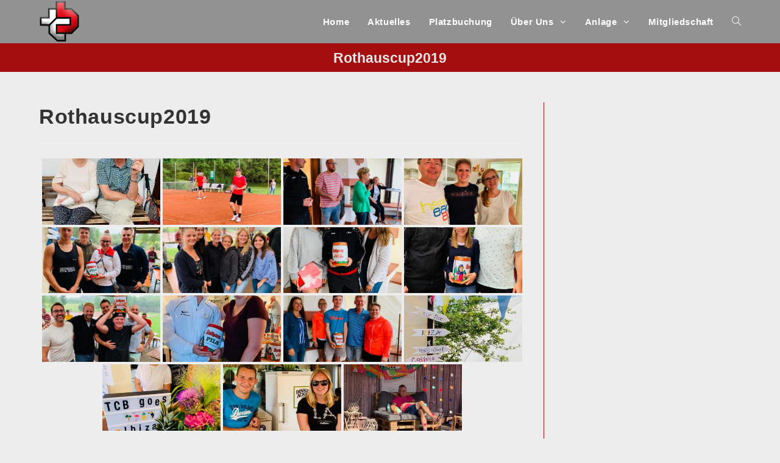

--- FILE ---
content_type: text/html; charset=UTF-8
request_url: http://tcburgstetten.de/bwg_gallery/rothauscup2019
body_size: 16797
content:
 
<!DOCTYPE html>
<html class="html" lang="de" itemscope itemtype="http://schema.org/WebPage">
<head>
	<meta charset="UTF-8">
	<link rel="profile" href="http://gmpg.org/xfn/11">

	<title>Rothauscup2019 &#8211; Tennisclub Burgstetten</title>
<meta name='robots' content='max-image-preview:large' />
<meta name="viewport" content="width=device-width, initial-scale=1"><link rel="alternate" type="application/rss+xml" title="Tennisclub Burgstetten &raquo; Feed" href="https://tcburgstetten.de/feed" />
<link rel="alternate" type="application/rss+xml" title="Tennisclub Burgstetten &raquo; Kommentar-Feed" href="https://tcburgstetten.de/comments/feed" />
<script type="text/javascript">
/* <![CDATA[ */
window._wpemojiSettings = {"baseUrl":"https:\/\/s.w.org\/images\/core\/emoji\/15.0.3\/72x72\/","ext":".png","svgUrl":"https:\/\/s.w.org\/images\/core\/emoji\/15.0.3\/svg\/","svgExt":".svg","source":{"concatemoji":"http:\/\/tcburgstetten.de\/wp-includes\/js\/wp-emoji-release.min.js?ver=6.6.4"}};
/*! This file is auto-generated */
!function(i,n){var o,s,e;function c(e){try{var t={supportTests:e,timestamp:(new Date).valueOf()};sessionStorage.setItem(o,JSON.stringify(t))}catch(e){}}function p(e,t,n){e.clearRect(0,0,e.canvas.width,e.canvas.height),e.fillText(t,0,0);var t=new Uint32Array(e.getImageData(0,0,e.canvas.width,e.canvas.height).data),r=(e.clearRect(0,0,e.canvas.width,e.canvas.height),e.fillText(n,0,0),new Uint32Array(e.getImageData(0,0,e.canvas.width,e.canvas.height).data));return t.every(function(e,t){return e===r[t]})}function u(e,t,n){switch(t){case"flag":return n(e,"\ud83c\udff3\ufe0f\u200d\u26a7\ufe0f","\ud83c\udff3\ufe0f\u200b\u26a7\ufe0f")?!1:!n(e,"\ud83c\uddfa\ud83c\uddf3","\ud83c\uddfa\u200b\ud83c\uddf3")&&!n(e,"\ud83c\udff4\udb40\udc67\udb40\udc62\udb40\udc65\udb40\udc6e\udb40\udc67\udb40\udc7f","\ud83c\udff4\u200b\udb40\udc67\u200b\udb40\udc62\u200b\udb40\udc65\u200b\udb40\udc6e\u200b\udb40\udc67\u200b\udb40\udc7f");case"emoji":return!n(e,"\ud83d\udc26\u200d\u2b1b","\ud83d\udc26\u200b\u2b1b")}return!1}function f(e,t,n){var r="undefined"!=typeof WorkerGlobalScope&&self instanceof WorkerGlobalScope?new OffscreenCanvas(300,150):i.createElement("canvas"),a=r.getContext("2d",{willReadFrequently:!0}),o=(a.textBaseline="top",a.font="600 32px Arial",{});return e.forEach(function(e){o[e]=t(a,e,n)}),o}function t(e){var t=i.createElement("script");t.src=e,t.defer=!0,i.head.appendChild(t)}"undefined"!=typeof Promise&&(o="wpEmojiSettingsSupports",s=["flag","emoji"],n.supports={everything:!0,everythingExceptFlag:!0},e=new Promise(function(e){i.addEventListener("DOMContentLoaded",e,{once:!0})}),new Promise(function(t){var n=function(){try{var e=JSON.parse(sessionStorage.getItem(o));if("object"==typeof e&&"number"==typeof e.timestamp&&(new Date).valueOf()<e.timestamp+604800&&"object"==typeof e.supportTests)return e.supportTests}catch(e){}return null}();if(!n){if("undefined"!=typeof Worker&&"undefined"!=typeof OffscreenCanvas&&"undefined"!=typeof URL&&URL.createObjectURL&&"undefined"!=typeof Blob)try{var e="postMessage("+f.toString()+"("+[JSON.stringify(s),u.toString(),p.toString()].join(",")+"));",r=new Blob([e],{type:"text/javascript"}),a=new Worker(URL.createObjectURL(r),{name:"wpTestEmojiSupports"});return void(a.onmessage=function(e){c(n=e.data),a.terminate(),t(n)})}catch(e){}c(n=f(s,u,p))}t(n)}).then(function(e){for(var t in e)n.supports[t]=e[t],n.supports.everything=n.supports.everything&&n.supports[t],"flag"!==t&&(n.supports.everythingExceptFlag=n.supports.everythingExceptFlag&&n.supports[t]);n.supports.everythingExceptFlag=n.supports.everythingExceptFlag&&!n.supports.flag,n.DOMReady=!1,n.readyCallback=function(){n.DOMReady=!0}}).then(function(){return e}).then(function(){var e;n.supports.everything||(n.readyCallback(),(e=n.source||{}).concatemoji?t(e.concatemoji):e.wpemoji&&e.twemoji&&(t(e.twemoji),t(e.wpemoji)))}))}((window,document),window._wpemojiSettings);
/* ]]> */
</script>
<style id='wp-emoji-styles-inline-css' type='text/css'>

	img.wp-smiley, img.emoji {
		display: inline !important;
		border: none !important;
		box-shadow: none !important;
		height: 1em !important;
		width: 1em !important;
		margin: 0 0.07em !important;
		vertical-align: -0.1em !important;
		background: none !important;
		padding: 0 !important;
	}
</style>
<link rel='stylesheet' id='wp-block-library-css' href='http://tcburgstetten.de/wp-includes/css/dist/block-library/style.min.css?ver=6.6.4' type='text/css' media='all' />
<style id='wp-block-library-theme-inline-css' type='text/css'>
.wp-block-audio :where(figcaption){color:#555;font-size:13px;text-align:center}.is-dark-theme .wp-block-audio :where(figcaption){color:#ffffffa6}.wp-block-audio{margin:0 0 1em}.wp-block-code{border:1px solid #ccc;border-radius:4px;font-family:Menlo,Consolas,monaco,monospace;padding:.8em 1em}.wp-block-embed :where(figcaption){color:#555;font-size:13px;text-align:center}.is-dark-theme .wp-block-embed :where(figcaption){color:#ffffffa6}.wp-block-embed{margin:0 0 1em}.blocks-gallery-caption{color:#555;font-size:13px;text-align:center}.is-dark-theme .blocks-gallery-caption{color:#ffffffa6}:root :where(.wp-block-image figcaption){color:#555;font-size:13px;text-align:center}.is-dark-theme :root :where(.wp-block-image figcaption){color:#ffffffa6}.wp-block-image{margin:0 0 1em}.wp-block-pullquote{border-bottom:4px solid;border-top:4px solid;color:currentColor;margin-bottom:1.75em}.wp-block-pullquote cite,.wp-block-pullquote footer,.wp-block-pullquote__citation{color:currentColor;font-size:.8125em;font-style:normal;text-transform:uppercase}.wp-block-quote{border-left:.25em solid;margin:0 0 1.75em;padding-left:1em}.wp-block-quote cite,.wp-block-quote footer{color:currentColor;font-size:.8125em;font-style:normal;position:relative}.wp-block-quote.has-text-align-right{border-left:none;border-right:.25em solid;padding-left:0;padding-right:1em}.wp-block-quote.has-text-align-center{border:none;padding-left:0}.wp-block-quote.is-large,.wp-block-quote.is-style-large,.wp-block-quote.is-style-plain{border:none}.wp-block-search .wp-block-search__label{font-weight:700}.wp-block-search__button{border:1px solid #ccc;padding:.375em .625em}:where(.wp-block-group.has-background){padding:1.25em 2.375em}.wp-block-separator.has-css-opacity{opacity:.4}.wp-block-separator{border:none;border-bottom:2px solid;margin-left:auto;margin-right:auto}.wp-block-separator.has-alpha-channel-opacity{opacity:1}.wp-block-separator:not(.is-style-wide):not(.is-style-dots){width:100px}.wp-block-separator.has-background:not(.is-style-dots){border-bottom:none;height:1px}.wp-block-separator.has-background:not(.is-style-wide):not(.is-style-dots){height:2px}.wp-block-table{margin:0 0 1em}.wp-block-table td,.wp-block-table th{word-break:normal}.wp-block-table :where(figcaption){color:#555;font-size:13px;text-align:center}.is-dark-theme .wp-block-table :where(figcaption){color:#ffffffa6}.wp-block-video :where(figcaption){color:#555;font-size:13px;text-align:center}.is-dark-theme .wp-block-video :where(figcaption){color:#ffffffa6}.wp-block-video{margin:0 0 1em}:root :where(.wp-block-template-part.has-background){margin-bottom:0;margin-top:0;padding:1.25em 2.375em}
</style>
<style id='classic-theme-styles-inline-css' type='text/css'>
/*! This file is auto-generated */
.wp-block-button__link{color:#fff;background-color:#32373c;border-radius:9999px;box-shadow:none;text-decoration:none;padding:calc(.667em + 2px) calc(1.333em + 2px);font-size:1.125em}.wp-block-file__button{background:#32373c;color:#fff;text-decoration:none}
</style>
<style id='global-styles-inline-css' type='text/css'>
:root{--wp--preset--aspect-ratio--square: 1;--wp--preset--aspect-ratio--4-3: 4/3;--wp--preset--aspect-ratio--3-4: 3/4;--wp--preset--aspect-ratio--3-2: 3/2;--wp--preset--aspect-ratio--2-3: 2/3;--wp--preset--aspect-ratio--16-9: 16/9;--wp--preset--aspect-ratio--9-16: 9/16;--wp--preset--color--black: #000000;--wp--preset--color--cyan-bluish-gray: #abb8c3;--wp--preset--color--white: #ffffff;--wp--preset--color--pale-pink: #f78da7;--wp--preset--color--vivid-red: #cf2e2e;--wp--preset--color--luminous-vivid-orange: #ff6900;--wp--preset--color--luminous-vivid-amber: #fcb900;--wp--preset--color--light-green-cyan: #7bdcb5;--wp--preset--color--vivid-green-cyan: #00d084;--wp--preset--color--pale-cyan-blue: #8ed1fc;--wp--preset--color--vivid-cyan-blue: #0693e3;--wp--preset--color--vivid-purple: #9b51e0;--wp--preset--gradient--vivid-cyan-blue-to-vivid-purple: linear-gradient(135deg,rgba(6,147,227,1) 0%,rgb(155,81,224) 100%);--wp--preset--gradient--light-green-cyan-to-vivid-green-cyan: linear-gradient(135deg,rgb(122,220,180) 0%,rgb(0,208,130) 100%);--wp--preset--gradient--luminous-vivid-amber-to-luminous-vivid-orange: linear-gradient(135deg,rgba(252,185,0,1) 0%,rgba(255,105,0,1) 100%);--wp--preset--gradient--luminous-vivid-orange-to-vivid-red: linear-gradient(135deg,rgba(255,105,0,1) 0%,rgb(207,46,46) 100%);--wp--preset--gradient--very-light-gray-to-cyan-bluish-gray: linear-gradient(135deg,rgb(238,238,238) 0%,rgb(169,184,195) 100%);--wp--preset--gradient--cool-to-warm-spectrum: linear-gradient(135deg,rgb(74,234,220) 0%,rgb(151,120,209) 20%,rgb(207,42,186) 40%,rgb(238,44,130) 60%,rgb(251,105,98) 80%,rgb(254,248,76) 100%);--wp--preset--gradient--blush-light-purple: linear-gradient(135deg,rgb(255,206,236) 0%,rgb(152,150,240) 100%);--wp--preset--gradient--blush-bordeaux: linear-gradient(135deg,rgb(254,205,165) 0%,rgb(254,45,45) 50%,rgb(107,0,62) 100%);--wp--preset--gradient--luminous-dusk: linear-gradient(135deg,rgb(255,203,112) 0%,rgb(199,81,192) 50%,rgb(65,88,208) 100%);--wp--preset--gradient--pale-ocean: linear-gradient(135deg,rgb(255,245,203) 0%,rgb(182,227,212) 50%,rgb(51,167,181) 100%);--wp--preset--gradient--electric-grass: linear-gradient(135deg,rgb(202,248,128) 0%,rgb(113,206,126) 100%);--wp--preset--gradient--midnight: linear-gradient(135deg,rgb(2,3,129) 0%,rgb(40,116,252) 100%);--wp--preset--font-size--small: 13px;--wp--preset--font-size--medium: 20px;--wp--preset--font-size--large: 36px;--wp--preset--font-size--x-large: 42px;--wp--preset--spacing--20: 0.44rem;--wp--preset--spacing--30: 0.67rem;--wp--preset--spacing--40: 1rem;--wp--preset--spacing--50: 1.5rem;--wp--preset--spacing--60: 2.25rem;--wp--preset--spacing--70: 3.38rem;--wp--preset--spacing--80: 5.06rem;--wp--preset--shadow--natural: 6px 6px 9px rgba(0, 0, 0, 0.2);--wp--preset--shadow--deep: 12px 12px 50px rgba(0, 0, 0, 0.4);--wp--preset--shadow--sharp: 6px 6px 0px rgba(0, 0, 0, 0.2);--wp--preset--shadow--outlined: 6px 6px 0px -3px rgba(255, 255, 255, 1), 6px 6px rgba(0, 0, 0, 1);--wp--preset--shadow--crisp: 6px 6px 0px rgba(0, 0, 0, 1);}:where(.is-layout-flex){gap: 0.5em;}:where(.is-layout-grid){gap: 0.5em;}body .is-layout-flex{display: flex;}.is-layout-flex{flex-wrap: wrap;align-items: center;}.is-layout-flex > :is(*, div){margin: 0;}body .is-layout-grid{display: grid;}.is-layout-grid > :is(*, div){margin: 0;}:where(.wp-block-columns.is-layout-flex){gap: 2em;}:where(.wp-block-columns.is-layout-grid){gap: 2em;}:where(.wp-block-post-template.is-layout-flex){gap: 1.25em;}:where(.wp-block-post-template.is-layout-grid){gap: 1.25em;}.has-black-color{color: var(--wp--preset--color--black) !important;}.has-cyan-bluish-gray-color{color: var(--wp--preset--color--cyan-bluish-gray) !important;}.has-white-color{color: var(--wp--preset--color--white) !important;}.has-pale-pink-color{color: var(--wp--preset--color--pale-pink) !important;}.has-vivid-red-color{color: var(--wp--preset--color--vivid-red) !important;}.has-luminous-vivid-orange-color{color: var(--wp--preset--color--luminous-vivid-orange) !important;}.has-luminous-vivid-amber-color{color: var(--wp--preset--color--luminous-vivid-amber) !important;}.has-light-green-cyan-color{color: var(--wp--preset--color--light-green-cyan) !important;}.has-vivid-green-cyan-color{color: var(--wp--preset--color--vivid-green-cyan) !important;}.has-pale-cyan-blue-color{color: var(--wp--preset--color--pale-cyan-blue) !important;}.has-vivid-cyan-blue-color{color: var(--wp--preset--color--vivid-cyan-blue) !important;}.has-vivid-purple-color{color: var(--wp--preset--color--vivid-purple) !important;}.has-black-background-color{background-color: var(--wp--preset--color--black) !important;}.has-cyan-bluish-gray-background-color{background-color: var(--wp--preset--color--cyan-bluish-gray) !important;}.has-white-background-color{background-color: var(--wp--preset--color--white) !important;}.has-pale-pink-background-color{background-color: var(--wp--preset--color--pale-pink) !important;}.has-vivid-red-background-color{background-color: var(--wp--preset--color--vivid-red) !important;}.has-luminous-vivid-orange-background-color{background-color: var(--wp--preset--color--luminous-vivid-orange) !important;}.has-luminous-vivid-amber-background-color{background-color: var(--wp--preset--color--luminous-vivid-amber) !important;}.has-light-green-cyan-background-color{background-color: var(--wp--preset--color--light-green-cyan) !important;}.has-vivid-green-cyan-background-color{background-color: var(--wp--preset--color--vivid-green-cyan) !important;}.has-pale-cyan-blue-background-color{background-color: var(--wp--preset--color--pale-cyan-blue) !important;}.has-vivid-cyan-blue-background-color{background-color: var(--wp--preset--color--vivid-cyan-blue) !important;}.has-vivid-purple-background-color{background-color: var(--wp--preset--color--vivid-purple) !important;}.has-black-border-color{border-color: var(--wp--preset--color--black) !important;}.has-cyan-bluish-gray-border-color{border-color: var(--wp--preset--color--cyan-bluish-gray) !important;}.has-white-border-color{border-color: var(--wp--preset--color--white) !important;}.has-pale-pink-border-color{border-color: var(--wp--preset--color--pale-pink) !important;}.has-vivid-red-border-color{border-color: var(--wp--preset--color--vivid-red) !important;}.has-luminous-vivid-orange-border-color{border-color: var(--wp--preset--color--luminous-vivid-orange) !important;}.has-luminous-vivid-amber-border-color{border-color: var(--wp--preset--color--luminous-vivid-amber) !important;}.has-light-green-cyan-border-color{border-color: var(--wp--preset--color--light-green-cyan) !important;}.has-vivid-green-cyan-border-color{border-color: var(--wp--preset--color--vivid-green-cyan) !important;}.has-pale-cyan-blue-border-color{border-color: var(--wp--preset--color--pale-cyan-blue) !important;}.has-vivid-cyan-blue-border-color{border-color: var(--wp--preset--color--vivid-cyan-blue) !important;}.has-vivid-purple-border-color{border-color: var(--wp--preset--color--vivid-purple) !important;}.has-vivid-cyan-blue-to-vivid-purple-gradient-background{background: var(--wp--preset--gradient--vivid-cyan-blue-to-vivid-purple) !important;}.has-light-green-cyan-to-vivid-green-cyan-gradient-background{background: var(--wp--preset--gradient--light-green-cyan-to-vivid-green-cyan) !important;}.has-luminous-vivid-amber-to-luminous-vivid-orange-gradient-background{background: var(--wp--preset--gradient--luminous-vivid-amber-to-luminous-vivid-orange) !important;}.has-luminous-vivid-orange-to-vivid-red-gradient-background{background: var(--wp--preset--gradient--luminous-vivid-orange-to-vivid-red) !important;}.has-very-light-gray-to-cyan-bluish-gray-gradient-background{background: var(--wp--preset--gradient--very-light-gray-to-cyan-bluish-gray) !important;}.has-cool-to-warm-spectrum-gradient-background{background: var(--wp--preset--gradient--cool-to-warm-spectrum) !important;}.has-blush-light-purple-gradient-background{background: var(--wp--preset--gradient--blush-light-purple) !important;}.has-blush-bordeaux-gradient-background{background: var(--wp--preset--gradient--blush-bordeaux) !important;}.has-luminous-dusk-gradient-background{background: var(--wp--preset--gradient--luminous-dusk) !important;}.has-pale-ocean-gradient-background{background: var(--wp--preset--gradient--pale-ocean) !important;}.has-electric-grass-gradient-background{background: var(--wp--preset--gradient--electric-grass) !important;}.has-midnight-gradient-background{background: var(--wp--preset--gradient--midnight) !important;}.has-small-font-size{font-size: var(--wp--preset--font-size--small) !important;}.has-medium-font-size{font-size: var(--wp--preset--font-size--medium) !important;}.has-large-font-size{font-size: var(--wp--preset--font-size--large) !important;}.has-x-large-font-size{font-size: var(--wp--preset--font-size--x-large) !important;}
:where(.wp-block-post-template.is-layout-flex){gap: 1.25em;}:where(.wp-block-post-template.is-layout-grid){gap: 1.25em;}
:where(.wp-block-columns.is-layout-flex){gap: 2em;}:where(.wp-block-columns.is-layout-grid){gap: 2em;}
:root :where(.wp-block-pullquote){font-size: 1.5em;line-height: 1.6;}
</style>
<link rel='stylesheet' id='bsk-pdf-manager-pro-deprecated-css-css' href='http://tcburgstetten.de/wp-content/plugins/bsk-pdf-manager/css/bsk-pdf-manager-pro-deprecated.css?ver=1731404483' type='text/css' media='all' />
<link rel='stylesheet' id='bsk-pdf-manager-pro-css-css' href='http://tcburgstetten.de/wp-content/plugins/bsk-pdf-manager/css/bsk-pdf-manager-pro.css?ver=1731404483' type='text/css' media='all' />
<link rel='stylesheet' id='bwg_fonts-css' href='http://tcburgstetten.de/wp-content/plugins/photo-gallery/css/bwg-fonts/fonts.css?ver=0.0.1' type='text/css' media='all' />
<link rel='stylesheet' id='sumoselect-css' href='http://tcburgstetten.de/wp-content/plugins/photo-gallery/css/sumoselect.min.css?ver=3.0.3' type='text/css' media='all' />
<link rel='stylesheet' id='mCustomScrollbar-css' href='http://tcburgstetten.de/wp-content/plugins/photo-gallery/css/jquery.mCustomScrollbar.min.css?ver=1.5.69' type='text/css' media='all' />
<link rel='stylesheet' id='bwg_googlefonts-css' href='https://fonts.googleapis.com/css?family=Ubuntu&#038;subset=greek,latin,greek-ext,vietnamese,cyrillic-ext,latin-ext,cyrillic' type='text/css' media='all' />
<link rel='stylesheet' id='bwg_frontend-css' href='http://tcburgstetten.de/wp-content/plugins/photo-gallery/css/styles.min.css?ver=1.5.69' type='text/css' media='all' />
<link rel='stylesheet' id='font-awesome-css' href='http://tcburgstetten.de/wp-content/themes/oceanwp/assets/css/third/font-awesome.min.css?ver=4.7.0' type='text/css' media='all' />
<link rel='stylesheet' id='simple-line-icons-css' href='http://tcburgstetten.de/wp-content/themes/oceanwp/assets/css/third/simple-line-icons.min.css?ver=2.4.0' type='text/css' media='all' />
<link rel='stylesheet' id='magnific-popup-css' href='http://tcburgstetten.de/wp-content/themes/oceanwp/assets/css/third/magnific-popup.min.css?ver=1.0.0' type='text/css' media='all' />
<link rel='stylesheet' id='slick-css' href='http://tcburgstetten.de/wp-content/themes/oceanwp/assets/css/third/slick.min.css?ver=1.6.0' type='text/css' media='all' />
<link rel='stylesheet' id='oceanwp-style-css' href='http://tcburgstetten.de/wp-content/themes/oceanwp/assets/css/style.min.css?ver=1.6.1' type='text/css' media='all' />
<link rel='stylesheet' id='tablepress-default-css' href='http://tcburgstetten.de/wp-content/plugins/tablepress/css/default.min.css?ver=1.12' type='text/css' media='all' />
<link rel='stylesheet' id='jquery-lazyloadxt-spinner-css-css' href='//tcburgstetten.de/wp-content/plugins/a3-lazy-load/assets/css/jquery.lazyloadxt.spinner.css?ver=6.6.4' type='text/css' media='all' />
<link rel='stylesheet' id='oe-widgets-style-css' href='http://tcburgstetten.de/wp-content/plugins/ocean-extra/assets/css/widgets.css?ver=6.6.4' type='text/css' media='all' />
<script type="text/javascript" src="http://tcburgstetten.de/wp-includes/js/jquery/jquery.min.js?ver=3.7.1" id="jquery-core-js"></script>
<script type="text/javascript" src="http://tcburgstetten.de/wp-includes/js/jquery/jquery-migrate.min.js?ver=3.4.1" id="jquery-migrate-js"></script>
<script type="text/javascript" id="bsk-pdf-manager-pro-deprecated-js-extra">
/* <![CDATA[ */
var bsk_pdf_pro = {"ajaxurl":"https:\/\/tcburgstetten.de\/wp-admin\/admin-ajax.php"};
/* ]]> */
</script>
<script type="text/javascript" src="http://tcburgstetten.de/wp-content/plugins/bsk-pdf-manager/js/bsk_pdf_manager_pro_deprecated.js?ver=1731404483" id="bsk-pdf-manager-pro-deprecated-js"></script>
<script type="text/javascript" id="bsk-pdf-manager-pro-js-extra">
/* <![CDATA[ */
var bsk_pdf_pro = {"ajaxurl":"https:\/\/tcburgstetten.de\/wp-admin\/admin-ajax.php"};
/* ]]> */
</script>
<script type="text/javascript" src="http://tcburgstetten.de/wp-content/plugins/bsk-pdf-manager/js/bsk_pdf_manager_pro.js?ver=1731404483" id="bsk-pdf-manager-pro-js"></script>
<script type="text/javascript" src="http://tcburgstetten.de/wp-content/plugins/photo-gallery/js/jquery.sumoselect.min.js?ver=3.0.3" id="sumoselect-js"></script>
<script type="text/javascript" src="http://tcburgstetten.de/wp-content/plugins/photo-gallery/js/jquery.mobile.min.js?ver=1.4.5" id="jquery-mobile-js"></script>
<script type="text/javascript" src="http://tcburgstetten.de/wp-content/plugins/photo-gallery/js/jquery.mCustomScrollbar.concat.min.js?ver=1.5.69" id="mCustomScrollbar-js"></script>
<script type="text/javascript" src="http://tcburgstetten.de/wp-content/plugins/photo-gallery/js/jquery.fullscreen-0.4.1.min.js?ver=0.4.1" id="jquery-fullscreen-js"></script>
<script type="text/javascript" id="bwg_frontend-js-extra">
/* <![CDATA[ */
var bwg_objectsL10n = {"bwg_field_required":"field is required.","bwg_mail_validation":"Dies ist keine g\u00fcltige E-Mail-Adresse.","bwg_search_result":"Es gibt keine Bilder, die ihrer Suche entsprechen.","bwg_select_tag":"Select Tag","bwg_order_by":"Order By","bwg_search":"Suchen","bwg_show_ecommerce":"Show Ecommerce","bwg_hide_ecommerce":"Hide Ecommerce","bwg_show_comments":"Kommentare anzeigen ","bwg_hide_comments":"Kommentare ausblenden ","bwg_restore":"Wiederherstellen","bwg_maximize":"Maximieren","bwg_fullscreen":"Vollbild","bwg_exit_fullscreen":"Vollbildmodus beenden","bwg_search_tag":"SEARCH...","bwg_tag_no_match":"No tags found","bwg_all_tags_selected":"All tags selected","bwg_tags_selected":"tags selected","play":"Wiedergabe","pause":"Pause","is_pro":"","bwg_play":"Wiedergabe","bwg_pause":"Pause","bwg_hide_info":"Info ausblenden","bwg_show_info":"Info anzeigen","bwg_hide_rating":"Bewertung ausblenden","bwg_show_rating":"Bewertung anzeigen","ok":"Ok","cancel":"Abbrechen","select_all":"Alle ausw\u00e4hlen","lazy_load":"0","lazy_loader":"http:\/\/tcburgstetten.de\/wp-content\/plugins\/photo-gallery\/images\/ajax_loader.png","front_ajax":"0"};
/* ]]> */
</script>
<script type="text/javascript" src="http://tcburgstetten.de/wp-content/plugins/photo-gallery/js/scripts.min.js?ver=1.5.69" id="bwg_frontend-js"></script>
<meta name="robots" content="noindex,nofollow" />
<link rel="https://api.w.org/" href="https://tcburgstetten.de/wp-json/" /><link rel="EditURI" type="application/rsd+xml" title="RSD" href="https://tcburgstetten.de/xmlrpc.php?rsd" />
<meta name="generator" content="WordPress 6.6.4" />
<link rel="canonical" href="https://tcburgstetten.de/bwg_gallery/rothauscup2019" />
<link rel='shortlink' href='https://tcburgstetten.de/?p=1238' />
<link rel="alternate" title="oEmbed (JSON)" type="application/json+oembed" href="https://tcburgstetten.de/wp-json/oembed/1.0/embed?url=https%3A%2F%2Ftcburgstetten.de%2Fbwg_gallery%2Frothauscup2019" />
<link rel="alternate" title="oEmbed (XML)" type="text/xml+oembed" href="https://tcburgstetten.de/wp-json/oembed/1.0/embed?url=https%3A%2F%2Ftcburgstetten.de%2Fbwg_gallery%2Frothauscup2019&#038;format=xml" />

        <script
                type="text/javascript">var ajaxurl = 'http://tcburgstetten.de/wp-admin/admin-ajax.php';</script>
        <style type="text/css">.broken_link, a.broken_link {
	text-decoration: line-through;
}</style><link rel="icon" href="https://tcburgstetten.de/wp-content/uploads/2019/05/cropped-logo_schatten-1-32x32.png" sizes="32x32" />
<link rel="icon" href="https://tcburgstetten.de/wp-content/uploads/2019/05/cropped-logo_schatten-1-192x192.png" sizes="192x192" />
<link rel="apple-touch-icon" href="https://tcburgstetten.de/wp-content/uploads/2019/05/cropped-logo_schatten-1-180x180.png" />
<meta name="msapplication-TileImage" content="https://tcburgstetten.de/wp-content/uploads/2019/05/cropped-logo_schatten-1-270x270.png" />
<!-- OceanWP CSS -->
<style type="text/css">
.page-header{background-color:#a50e0e}/* General CSS */a:hover,a.light:hover,.theme-heading .text::before,#top-bar-content >a:hover,#top-bar-social li.oceanwp-email a:hover,#site-navigation-wrap .dropdown-menu >li >a:hover,#site-header.medium-header #medium-searchform button:hover,.oceanwp-mobile-menu-icon a:hover,.blog-entry.post .blog-entry-header .entry-title a:hover,.blog-entry.post .blog-entry-readmore a:hover,.blog-entry.thumbnail-entry .blog-entry-category a,ul.meta li a:hover,.dropcap,.single nav.post-navigation .nav-links .title,body .related-post-title a:hover,body #wp-calendar caption,body .contact-info-widget.default i,body .contact-info-widget.big-icons i,body .custom-links-widget .oceanwp-custom-links li a:hover,body .custom-links-widget .oceanwp-custom-links li a:hover:before,body .posts-thumbnails-widget li a:hover,body .social-widget li.oceanwp-email a:hover,.comment-author .comment-meta .comment-reply-link,#respond #cancel-comment-reply-link:hover,#footer-widgets .footer-box a:hover,#footer-bottom a:hover,#footer-bottom #footer-bottom-menu a:hover,.sidr a:hover,.sidr-class-dropdown-toggle:hover,.sidr-class-menu-item-has-children.active >a,.sidr-class-menu-item-has-children.active >a >.sidr-class-dropdown-toggle,input[type=checkbox]:checked:before{color:#a50e0e}input[type="button"],input[type="reset"],input[type="submit"],button[type="submit"],.button,#site-navigation-wrap .dropdown-menu >li.btn >a >span,.thumbnail:hover i,.post-quote-content,.omw-modal .omw-close-modal,body .contact-info-widget.big-icons li:hover i,body div.wpforms-container-full .wpforms-form input[type=submit],body div.wpforms-container-full .wpforms-form button[type=submit],body div.wpforms-container-full .wpforms-form .wpforms-page-button{background-color:#a50e0e}.widget-title{border-color:#a50e0e}blockquote{border-color:#a50e0e}#searchform-dropdown{border-color:#a50e0e}.dropdown-menu .sub-menu{border-color:#a50e0e}.blog-entry.large-entry .blog-entry-readmore a:hover{border-color:#a50e0e}.oceanwp-newsletter-form-wrap input[type="email"]:focus{border-color:#a50e0e}.social-widget li.oceanwp-email a:hover{border-color:#a50e0e}#respond #cancel-comment-reply-link:hover{border-color:#a50e0e}body .contact-info-widget.big-icons li:hover i{border-color:#a50e0e}#footer-widgets .oceanwp-newsletter-form-wrap input[type="email"]:focus{border-color:#a50e0e}input[type="button"]:hover,input[type="reset"]:hover,input[type="submit"]:hover,button[type="submit"]:hover,input[type="button"]:focus,input[type="reset"]:focus,input[type="submit"]:focus,button[type="submit"]:focus,.button:hover,#site-navigation-wrap .dropdown-menu >li.btn >a:hover >span,.post-quote-author,.omw-modal .omw-close-modal:hover,body div.wpforms-container-full .wpforms-form input[type=submit]:hover,body div.wpforms-container-full .wpforms-form button[type=submit]:hover,body div.wpforms-container-full .wpforms-form .wpforms-page-button:hover{background-color:#a50e0e}table th,table td,hr,.content-area,body.content-left-sidebar #content-wrap .content-area,.content-left-sidebar .content-area,#top-bar-wrap,#site-header,#site-header.top-header #search-toggle,.dropdown-menu ul li,.centered-minimal-page-header,.blog-entry.post,.blog-entry.grid-entry .blog-entry-inner,.blog-entry.thumbnail-entry .blog-entry-bottom,.single-post .entry-title,.single .entry-share-wrap .entry-share,.single .entry-share,.single .entry-share ul li a,.single nav.post-navigation,.single nav.post-navigation .nav-links .nav-previous,#author-bio,#author-bio .author-bio-avatar,#author-bio .author-bio-social li a,#related-posts,#comments,.comment-body,#respond #cancel-comment-reply-link,#blog-entries .type-page,.page-numbers a,.page-numbers span:not(.elementor-screen-only),.page-links span,body #wp-calendar caption,body #wp-calendar th,body #wp-calendar tbody,body .contact-info-widget.default i,body .contact-info-widget.big-icons i,body .posts-thumbnails-widget li,body .tagcloud a{border-color:#a50e0e}body,.has-parallax-footer:not(.separate-layout) #main{background-color:#ededed}body{background-position:bottom center}.boxed-layout{background-color:#e0e0e0}.boxed-layout #wrap,.separate-layout .content-area,.separate-layout .widget-area .sidebar-box,body.separate-blog.separate-layout #blog-entries >*,body.separate-blog.separate-layout .oceanwp-pagination,body.separate-blog.separate-layout .blog-entry.grid-entry .blog-entry-inner,.has-parallax-footer:not(.separate-layout) #main{background-color:#afafaf}.background-image-page-header .page-header-inner,.background-image-page-header .site-breadcrumbs{text-align:right}.page-header,.has-transparent-header .page-header{padding:5px 0 5px 0}.page-header .page-header-title,.page-header.background-image-page-header .page-header-title{color:#eaeaea}.site-breadcrumbs,.background-image-page-header .site-breadcrumbs{color:#ffffff}.site-breadcrumbs ul li .breadcrumb-sep{color:#ffffff}.site-breadcrumbs a,.background-image-page-header .site-breadcrumbs a{color:#ffffff}.site-breadcrumbs a:hover,.background-image-page-header .site-breadcrumbs a:hover{color:#ff1414}#scroll-top{width:50px;height:50px;line-height:50px}/* Top Bar CSS */#top-bar{padding:14px 0 8px 0}#top-bar-wrap,#top-bar-content strong{color:#c5c5c5}#top-bar-content a,#top-bar-social-alt a{color:#c5c5c5}#top-bar-content a:hover,#top-bar-social-alt a:hover{color:#ff0d22}#top-bar-social li a{color:#c5c5c5}#top-bar-social li a:hover{color:#ffffff!important}/* Header CSS */#site-logo #site-logo-inner,.oceanwp-social-menu .social-menu-inner,#site-header.full_screen-header .menu-bar-inner,.after-header-content .after-header-content-inner{height:71px}#site-navigation-wrap .dropdown-menu >li >a,.oceanwp-mobile-menu-icon a,.after-header-content-inner >a{line-height:71px}#site-header,.has-transparent-header .is-sticky #site-header,.has-vh-transparent .is-sticky #site-header.vertical-header,#searchform-header-replace{background-color:#929292}#site-header{border-color:#a50e0e}@media (max-width:480px){#site-header-inner{padding:0}}#site-header.has-header-media .overlay-header-media{background-color:rgba(0,0,0,0.5)}#site-logo #site-logo-inner a img,#site-header.center-header #site-navigation-wrap .middle-site-logo a img{max-width:67px}#site-header #site-logo #site-logo-inner a img,#site-header.center-header #site-navigation-wrap .middle-site-logo a img{max-height:70px}#searchform-dropdown input{color:#ffffff}.effect-one #site-navigation-wrap .dropdown-menu >li >a.menu-link >span:after,.effect-three #site-navigation-wrap .dropdown-menu >li >a.menu-link >span:after,.effect-five #site-navigation-wrap .dropdown-menu >li >a.menu-link >span:before,.effect-five #site-navigation-wrap .dropdown-menu >li >a.menu-link >span:after,.effect-nine #site-navigation-wrap .dropdown-menu >li >a.menu-link >span:before,.effect-nine #site-navigation-wrap .dropdown-menu >li >a.menu-link >span:after{background-color:#a50e0e}.effect-four #site-navigation-wrap .dropdown-menu >li >a.menu-link >span:before,.effect-four #site-navigation-wrap .dropdown-menu >li >a.menu-link >span:after,.effect-seven #site-navigation-wrap .dropdown-menu >li >a.menu-link:hover >span:after,.effect-seven #site-navigation-wrap .dropdown-menu >li.sfHover >a.menu-link >span:after{color:#a50e0e}.effect-seven #site-navigation-wrap .dropdown-menu >li >a.menu-link:hover >span:after,.effect-seven #site-navigation-wrap .dropdown-menu >li.sfHover >a.menu-link >span:after{text-shadow:10px 0 #a50e0e,-10px 0 #a50e0e}.effect-two #site-navigation-wrap .dropdown-menu >li >a.menu-link >span:after,.effect-eight #site-navigation-wrap .dropdown-menu >li >a.menu-link >span:before,.effect-eight #site-navigation-wrap .dropdown-menu >li >a.menu-link >span:after{background-color:#ff0000}.effect-six #site-navigation-wrap .dropdown-menu >li >a.menu-link >span:before,.effect-six #site-navigation-wrap .dropdown-menu >li >a.menu-link >span:after{border-color:#ff0000}.effect-ten #site-navigation-wrap .dropdown-menu >li >a.menu-link:hover >span,.effect-ten #site-navigation-wrap .dropdown-menu >li.sfHover >a.menu-link >span{-webkit-box-shadow:0 0 10px 4px #ff0000;-moz-box-shadow:0 0 10px 4px #ff0000;box-shadow:0 0 10px 4px #ff0000}#site-navigation-wrap .dropdown-menu >li >a,.oceanwp-mobile-menu-icon a,#searchform-header-replace-close{color:#ffffff}#site-navigation-wrap .dropdown-menu >li >a:hover,.oceanwp-mobile-menu-icon a:hover,#searchform-header-replace-close:hover{color:#a50e0e}.dropdown-menu .sub-menu{min-width:167px}.dropdown-menu .sub-menu,#searchform-dropdown,.current-shop-items-dropdown{background-color:#929292}.dropdown-menu .sub-menu,#searchform-dropdown,.current-shop-items-dropdown{border-color:#a50e0e}.dropdown-menu ul li a.menu-link{color:#ffffff}.dropdown-menu ul li a.menu-link:hover{background-color:#ffffff}/* Footer Widgets CSS */#footer-widgets,#footer-widgets p,#footer-widgets li a:before,#footer-widgets .contact-info-widget span.oceanwp-contact-title,#footer-widgets .recent-posts-date,#footer-widgets .recent-posts-comments,#footer-widgets .widget-recent-posts-icons li .fa{color:#ededed}#footer-widgets li,#footer-widgets #wp-calendar caption,#footer-widgets #wp-calendar th,#footer-widgets #wp-calendar tbody,#footer-widgets .contact-info-widget i,#footer-widgets .oceanwp-newsletter-form-wrap input[type="email"],#footer-widgets .posts-thumbnails-widget li,#footer-widgets .social-widget li a{border-color:#ededed}#footer-widgets .footer-box a,#footer-widgets a{color:#929292}#footer-widgets .footer-box a:hover,#footer-widgets a:hover{color:#a50e0e}/* Footer Bottom CSS */#footer-bottom a:hover,#footer-bottom #footer-bottom-menu a:hover{color:#a50e0e}/* Typography CSS */#site-navigation-wrap .dropdown-menu >li >a,#site-header.full_screen-header .fs-dropdown-menu >li >a,#site-header.top-header #site-navigation-wrap .dropdown-menu >li >a,#site-header.center-header #site-navigation-wrap .dropdown-menu >li >a,#site-header.medium-header #site-navigation-wrap .dropdown-menu >li >a,.oceanwp-mobile-menu-icon a{font-weight:600;font-size:15px}.dropdown-menu ul li a.menu-link,#site-header.full_screen-header .fs-dropdown-menu ul.sub-menu li a{font-weight:600}.page-header .page-header-title,.page-header.background-image-page-header .page-header-title{font-weight:600;font-size:23px;line-height:1.6}
</style></head>

<body class="bwg_gallery-template-default single single-bwg_gallery postid-1238 wp-custom-logo wp-embed-responsive oceanwp-theme sidebar-mobile default-breakpoint has-sidebar content-right-sidebar has-fixed-footer elementor-default elementor-kit-1372">

	
	<div id="outer-wrap" class="site clr">

		
		<div id="wrap" class="clr">

			
			
<header id="site-header" class="minimal-header effect-seven clr" data-height="71" itemscope="itemscope" itemtype="http://schema.org/WPHeader">

	
		
			
			<div id="site-header-inner" class="clr container">

				
				

<div id="site-logo" class="clr" itemscope itemtype="http://schema.org/Brand">

	
	<div id="site-logo-inner" class="clr">

		<a href="https://tcburgstetten.de/" class="custom-logo-link" rel="home"><img width="238" height="240" src="https://tcburgstetten.de/wp-content/uploads/2019/05/cropped-logo_relief-1.png" class="custom-logo" alt="Tennisclub Burgstetten" decoding="async" fetchpriority="high" srcset="https://tcburgstetten.de/wp-content/uploads/2019/05/cropped-logo_relief-1.png 238w, https://tcburgstetten.de/wp-content/uploads/2019/05/cropped-logo_relief-1-150x150.png 150w" sizes="(max-width: 238px) 100vw, 238px" /></a>
	</div><!-- #site-logo-inner -->

	
	
</div><!-- #site-logo -->

			<div id="site-navigation-wrap" class="clr">
		
			
			
			<nav id="site-navigation" class="navigation main-navigation clr" itemscope="itemscope" itemtype="http://schema.org/SiteNavigationElement">

				<ul id="menu-header_menue" class="main-menu dropdown-menu sf-menu"><li id="menu-item-545" class="menu-item menu-item-type-post_type menu-item-object-page menu-item-home menu-item-545"><a href="https://tcburgstetten.de/" class="menu-link"><span class="text-wrap">Home</span></a></li><li id="menu-item-2575" class="menu-item menu-item-type-post_type menu-item-object-page menu-item-2575"><a href="https://tcburgstetten.de/aktuelles" class="menu-link"><span class="text-wrap">Aktuelles</span></a></li><li id="menu-item-2170" class="menu-item menu-item-type-post_type menu-item-object-page menu-item-2170"><a href="https://tcburgstetten.de/platzbuchung" class="menu-link"><span class="text-wrap">Platzbuchung</span></a></li><li id="menu-item-79" class="menu-item menu-item-type-post_type menu-item-object-page menu-item-has-children dropdown menu-item-79"><a href="https://tcburgstetten.de/ueber-uns" class="menu-link"><span class="text-wrap">Über Uns <span class="nav-arrow fa fa-angle-down"></span></span></a>
<ul class="sub-menu">
	<li id="menu-item-104" class="menu-item menu-item-type-post_type menu-item-object-page menu-item-104"><a href="https://tcburgstetten.de/der-verein" class="menu-link"><span class="text-wrap">Der Verein</span></a></li>	<li id="menu-item-105" class="menu-item menu-item-type-post_type menu-item-object-page menu-item-105"><a href="https://tcburgstetten.de/der-vorstand" class="menu-link"><span class="text-wrap">Ansprechpartner</span></a></li>	<li id="menu-item-74" class="menu-item menu-item-type-post_type menu-item-object-page menu-item-has-children dropdown menu-item-74"><a href="https://tcburgstetten.de/mannschaft" class="menu-link"><span class="text-wrap">Mannschaften<span class="nav-arrow fa fa-angle-right"></span></span></a>
	<ul class="sub-menu">
		<li id="menu-item-138" class="menu-item menu-item-type-post_type menu-item-object-page menu-item-138"><a href="https://tcburgstetten.de/damen-1" class="menu-link"><span class="text-wrap">Damen 1</span></a></li>		<li id="menu-item-146" class="menu-item menu-item-type-post_type menu-item-object-page menu-item-146"><a href="https://tcburgstetten.de/damen-2" class="menu-link"><span class="text-wrap">Damen 2</span></a></li>		<li id="menu-item-564" class="menu-item menu-item-type-post_type menu-item-object-page menu-item-564"><a href="https://tcburgstetten.de/damen-50" class="menu-link"><span class="text-wrap">Damen 50</span></a></li>		<li id="menu-item-147" class="menu-item menu-item-type-post_type menu-item-object-page menu-item-147"><a href="https://tcburgstetten.de/herren-1" class="menu-link"><span class="text-wrap">Herren 1</span></a></li>		<li id="menu-item-2679" class="menu-item menu-item-type-post_type menu-item-object-page menu-item-2679"><a href="https://tcburgstetten.de/herren-2" class="menu-link"><span class="text-wrap">Herren 2</span></a></li>		<li id="menu-item-148" class="menu-item menu-item-type-post_type menu-item-object-page menu-item-148"><a href="https://tcburgstetten.de/herren-30" class="menu-link"><span class="text-wrap">Herren 30</span></a></li>		<li id="menu-item-2680" class="menu-item menu-item-type-post_type menu-item-object-page menu-item-2680"><a href="https://tcburgstetten.de/junioren-1" class="menu-link"><span class="text-wrap">Junioren 1</span></a></li>		<li id="menu-item-2681" class="menu-item menu-item-type-post_type menu-item-object-page menu-item-2681"><a href="https://tcburgstetten.de/kids-cup-u12" class="menu-link"><span class="text-wrap">Kids-Cup U12</span></a></li>	</ul>
</li>	<li id="menu-item-77" class="menu-item menu-item-type-post_type menu-item-object-page menu-item-77"><a href="https://tcburgstetten.de/termine-2" class="menu-link"><span class="text-wrap">Termine</span></a></li>	<li id="menu-item-73" class="menu-item menu-item-type-post_type menu-item-object-page menu-item-73"><a href="https://tcburgstetten.de/training" class="menu-link"><span class="text-wrap">Training</span></a></li>	<li id="menu-item-72" class="menu-item menu-item-type-post_type menu-item-object-page menu-item-72"><a href="https://tcburgstetten.de/sponsoren" class="menu-link"><span class="text-wrap">Sponsoren</span></a></li></ul>
</li><li id="menu-item-661" class="menu-item menu-item-type-post_type menu-item-object-page menu-item-has-children dropdown menu-item-661"><a href="https://tcburgstetten.de/anlage" class="menu-link"><span class="text-wrap">Anlage <span class="nav-arrow fa fa-angle-down"></span></span></a>
<ul class="sub-menu">
	<li id="menu-item-662" class="menu-item menu-item-type-post_type menu-item-object-page menu-item-662"><a href="https://tcburgstetten.de/aussenanlage" class="menu-link"><span class="text-wrap">Außenanlage</span></a></li>	<li id="menu-item-663" class="menu-item menu-item-type-post_type menu-item-object-page menu-item-663"><a href="https://tcburgstetten.de/halle" class="menu-link"><span class="text-wrap">Halle</span></a></li>	<li id="menu-item-664" class="menu-item menu-item-type-post_type menu-item-object-page menu-item-664"><a href="https://tcburgstetten.de/clubhaus" class="menu-link"><span class="text-wrap">Clubhaus</span></a></li>	<li id="menu-item-78" class="menu-item menu-item-type-post_type menu-item-object-page menu-item-78"><a href="https://tcburgstetten.de/anfahrt" class="menu-link"><span class="text-wrap">Anfahrt</span></a></li></ul>
</li><li id="menu-item-75" class="menu-item menu-item-type-post_type menu-item-object-page menu-item-75"><a href="https://tcburgstetten.de/mitgliedschaft" class="menu-link"><span class="text-wrap">Mitgliedschaft</span></a></li><li class="search-toggle-li"><a href="#" class="site-search-toggle search-dropdown-toggle"><span class="icon-magnifier"></span></a></li></ul>
<div id="searchform-dropdown" class="header-searchform-wrap clr">
	
<form method="get" class="searchform" id="searchform" action="https://tcburgstetten.de/">
	<input type="text" class="field" name="s" id="s" placeholder="Suche nach">
	</form></div><!-- #searchform-dropdown -->
			</nav><!-- #site-navigation -->

			
			
					</div><!-- #site-navigation-wrap -->
		
		
	
				
	<div class="oceanwp-mobile-menu-icon clr mobile-right">

		
		
		
		<a href="#" class="mobile-menu">
							<i class="fa fa-bars"></i>
							<span class="oceanwp-text">Menü</span>

						</a>

		
		
		
	</div><!-- #oceanwp-mobile-menu-navbar -->


			</div><!-- #site-header-inner -->

			
			
		
				
	
</header><!-- #site-header -->


						
			<main id="main" class="site-main clr" >

				

<header class="page-header centered-page-header hide-mobile">

	
	<div class="container clr page-header-inner">

		
			<h1 class="page-header-title clr" itemprop="headline">Rothauscup2019</h1>

			
		
		
	</div><!-- .page-header-inner -->

	
	
</header><!-- .page-header -->


	
	<div id="content-wrap" class="container clr">

		
		<div id="primary" class="content-area clr">

			
			<div id="content" class="site-content clr">

				
				
<article id="post-1238">

	

<header class="entry-header clr">
	<h2 class="single-post-title entry-title" itemprop="headline">Rothauscup2019</h2><!-- .single-post-title -->
</header><!-- .entry-header -->



<div class="entry-content clr" itemprop="text">
	<style id="bwg-style-0">    #bwg_container1_0 #bwg_container2_0 .bwg-container-0.bwg-standard-thumbnails {      width: 1254px;              justify-content: center;        margin:0 auto !important;              background-color: rgba(255, 255, 255, 0.00);            padding-left: 4px;      padding-top: 4px;      max-width: 100%;            }        #bwg_container1_0 #bwg_container2_0 .bwg-container-0.bwg-standard-thumbnails .bwg-item {      justify-content: flex-start;      max-width: 250px;          }    #bwg_container1_0 #bwg_container2_0 .bwg-container-0.bwg-standard-thumbnails .bwg-item > a {       margin-right: 4px;       margin-bottom: 4px;    }    #bwg_container1_0 #bwg_container2_0 .bwg-container-0.bwg-standard-thumbnails .bwg-item0 {      padding: 0px;            background-color:rgba(0,0,0, 0.30);      border: 0px none #CCCCCC;      opacity: 1.00;      border-radius: 0;      box-shadow: ;    }    #bwg_container1_0 #bwg_container2_0 .bwg-container-0.bwg-standard-thumbnails .bwg-item1 img {      max-height: none;      max-width: none;      padding: 0 !important;    }         @media only screen and (min-width: 480px) {		#bwg_container1_0 #bwg_container2_0 .bwg-container-0.bwg-standard-thumbnails .bwg-item1 img {			-webkit-transition: all .3s; transition: all .3s;		}		#bwg_container1_0 #bwg_container2_0 .bwg-container-0.bwg-standard-thumbnails .bwg-item1 img:hover {			-ms-transform: scale(1.08);			-webkit-transform: scale(1.08);			transform: scale(1.08);		}				.bwg-standard-thumbnails .bwg-zoom-effect .bwg-zoom-effect-overlay {						background-color:rgba(0,0,0, 0.3);		}		.bwg-standard-thumbnails .bwg-zoom-effect:hover img {			-ms-transform: scale(1.08);			-webkit-transform: scale(1.08);			transform: scale(1.08);		}		      }	    #bwg_container1_0 #bwg_container2_0 .bwg-container-0.bwg-standard-thumbnails .bwg-item1 {      padding-top: 56%;    }        #bwg_container1_0 #bwg_container2_0 .bwg-container-0.bwg-standard-thumbnails .bwg-title1 {      position: absolute;      top: 0;      z-index: 100;      width: 100%;      height: 100%;      display: flex;      justify-content: center;      align-content: center;      flex-direction: column;      opacity: 0;    }	      #bwg_container1_0 #bwg_container2_0 .bwg-container-0.bwg-standard-thumbnails .bwg-title2,    #bwg_container1_0 #bwg_container2_0 .bwg-container-0.bwg-standard-thumbnails .bwg-ecommerce2 {      color: #FFFFFF;      font-family: Ubuntu;      font-size: 16px;      font-weight: bold;      padding: 2px;      text-shadow: ;      max-height: 100%;    }    #bwg_container1_0 #bwg_container2_0 .bwg-container-0.bwg-standard-thumbnails .bwg-thumb-description span {    color: #323A45;    font-family: Ubuntu;    font-size: 12px;    max-height: 100%;    word-wrap: break-word;    }    #bwg_container1_0 #bwg_container2_0 .bwg-container-0.bwg-standard-thumbnails .bwg-play-icon2 {      font-size: 32px;    }    #bwg_container1_0 #bwg_container2_0 .bwg-container-0.bwg-standard-thumbnails .bwg-ecommerce2 {      font-size: 19.2px;      color: #323A45;    }    </style>    <div id="bwg_container1_0"         class="bwg_container bwg_thumbnail bwg_thumbnails"         data-right-click-protection="0"         data-bwg="0"         data-current-url="http://tcburgstetten.de/bwg_gallery/rothauscup2019"         data-lightbox-url="https://tcburgstetten.de/wp-admin/admin-ajax.php?action=GalleryBox&current_view=0&gallery_id=1&tag=0&theme_id=1&shortcode_id=2&sort_by=order&order_by=asc&current_url=http%3A%2F%2Ftcburgstetten.de%2Fbwg_gallery%2Frothauscup2019"         data-gallery-id="1"         data-popup-width="800"         data-popup-height="500"         data-buttons-position="bottom">      <div id="bwg_container2_0">             <div id="ajax_loading_0" class="bwg_loading_div_1">      <div class="bwg_loading_div_2">        <div class="bwg_loading_div_3">          <div id="loading_div_0" class="bwg_spider_ajax_loading">          </div>        </div>      </div>    </div>            <form id="gal_front_form_0"              class="bwg-hidden"              method="post"              action="#"              data-current="0"              data-shortcode-id="2"              data-gallery-type="thumbnails"              data-gallery-id="1"              data-tag="0"              data-album-id="0"              data-theme-id="1"              data-ajax-url="https://tcburgstetten.de/wp-admin/admin-ajax.php?action=bwg_frontend_data">          <div id="bwg_container3_0" class="bwg-background bwg-background-0">                <div data-max-count="5"         data-thumbnail-width="250"         data-bwg="0"         data-gallery-id="1"         data-lightbox-url="https://tcburgstetten.de/wp-admin/admin-ajax.php?action=GalleryBox&current_view=0&gallery_id=1&tag=0&theme_id=1&shortcode_id=2&sort_by=order&order_by=asc&current_url=http%3A%2F%2Ftcburgstetten.de%2Fbwg_gallery%2Frothauscup2019"         id="bwg_thumbnails_0"         class="bwg-container-0 bwg-thumbnails bwg-standard-thumbnails bwg-container bwg-border-box">            <div class="bwg-item">        <a class="bwg-a bwg_lightbox"  data-image-id="16" href="https://tcburgstetten.de/wp-content/uploads/photo-gallery/imported_from_media_libray/IMG-20190729-WA0023.jpg?bwg=1564604893">                <div class="bwg-item0 ">          <div class="bwg-item1 bwg-zoom-effect">            <div class="bwg-item2">              <img decoding="async" class="skip-lazy bwg_standart_thumb_img_0 "                   data-id="16"                   data-width=""                   data-height=""                   data-original="https://tcburgstetten.de/wp-content/uploads/photo-gallery/imported_from_media_libray/thumb/IMG-20190729-WA0023.jpg?bwg=1564604893"                   src="https://tcburgstetten.de/wp-content/uploads/photo-gallery/imported_from_media_libray/thumb/IMG-20190729-WA0023.jpg?bwg=1564604893"                   alt="43056234089523146" />            </div>            <div class="bwg-zoom-effect-overlay">              <div class="bwg-title1"><div class="bwg-title2">43056234089523146</div></div>                                        </div>          </div>        </div>                                </a>      </div>            <div class="bwg-item">        <a class="bwg-a bwg_lightbox"  data-image-id="15" href="https://tcburgstetten.de/wp-content/uploads/photo-gallery/imported_from_media_libray/IMG-20190729-WA0035.jpg?bwg=1564604893">                <div class="bwg-item0 ">          <div class="bwg-item1 bwg-zoom-effect">            <div class="bwg-item2">              <img decoding="async" class="skip-lazy bwg_standart_thumb_img_0 "                   data-id="15"                   data-width=""                   data-height=""                   data-original="https://tcburgstetten.de/wp-content/uploads/photo-gallery/imported_from_media_libray/thumb/IMG-20190729-WA0035.jpg?bwg=1564604893"                   src="https://tcburgstetten.de/wp-content/uploads/photo-gallery/imported_from_media_libray/thumb/IMG-20190729-WA0035.jpg?bwg=1564604893"                   alt="1234629851919999" />            </div>            <div class="bwg-zoom-effect-overlay">              <div class="bwg-title1"><div class="bwg-title2">1234629851919999</div></div>                                        </div>          </div>        </div>                                </a>      </div>            <div class="bwg-item">        <a class="bwg-a bwg_lightbox"  data-image-id="14" href="https://tcburgstetten.de/wp-content/uploads/photo-gallery/imported_from_media_libray/IMG-20190729-WA0041.jpg?bwg=1564604893">                <div class="bwg-item0 ">          <div class="bwg-item1 bwg-zoom-effect">            <div class="bwg-item2">              <img decoding="async" class="skip-lazy bwg_standart_thumb_img_0 "                   data-id="14"                   data-width=""                   data-height=""                   data-original="https://tcburgstetten.de/wp-content/uploads/photo-gallery/imported_from_media_libray/thumb/IMG-20190729-WA0041.jpg?bwg=1564604893"                   src="https://tcburgstetten.de/wp-content/uploads/photo-gallery/imported_from_media_libray/thumb/IMG-20190729-WA0041.jpg?bwg=1564604893"                   alt="981234571265789" />            </div>            <div class="bwg-zoom-effect-overlay">              <div class="bwg-title1"><div class="bwg-title2">981234571265789</div></div>                                        </div>          </div>        </div>                                </a>      </div>            <div class="bwg-item">        <a class="bwg-a bwg_lightbox"  data-image-id="13" href="https://tcburgstetten.de/wp-content/uploads/photo-gallery/imported_from_media_libray/IMG-20190729-WA0042.jpg?bwg=1564604893">                <div class="bwg-item0 ">          <div class="bwg-item1 bwg-zoom-effect">            <div class="bwg-item2">              <img decoding="async" class="skip-lazy bwg_standart_thumb_img_0 "                   data-id="13"                   data-width=""                   data-height=""                   data-original="https://tcburgstetten.de/wp-content/uploads/photo-gallery/imported_from_media_libray/thumb/IMG-20190729-WA0042.jpg?bwg=1564604893"                   src="https://tcburgstetten.de/wp-content/uploads/photo-gallery/imported_from_media_libray/thumb/IMG-20190729-WA0042.jpg?bwg=1564604893"                   alt="51238756891256987" />            </div>            <div class="bwg-zoom-effect-overlay">              <div class="bwg-title1"><div class="bwg-title2">51238756891256987</div></div>                                        </div>          </div>        </div>                                </a>      </div>            <div class="bwg-item">        <a class="bwg-a bwg_lightbox"  data-image-id="12" href="https://tcburgstetten.de/wp-content/uploads/photo-gallery/imported_from_media_libray/IMG-20190729-WA0043.jpg?bwg=1564604893">                <div class="bwg-item0 ">          <div class="bwg-item1 bwg-zoom-effect">            <div class="bwg-item2">              <img decoding="async" class="skip-lazy bwg_standart_thumb_img_0 "                   data-id="12"                   data-width=""                   data-height=""                   data-original="https://tcburgstetten.de/wp-content/uploads/photo-gallery/imported_from_media_libray/thumb/IMG-20190729-WA0043.jpg?bwg=1564604893"                   src="https://tcburgstetten.de/wp-content/uploads/photo-gallery/imported_from_media_libray/thumb/IMG-20190729-WA0043.jpg?bwg=1564604893"                   alt="251834978158256" />            </div>            <div class="bwg-zoom-effect-overlay">              <div class="bwg-title1"><div class="bwg-title2">251834978158256</div></div>                                        </div>          </div>        </div>                                </a>      </div>            <div class="bwg-item">        <a class="bwg-a bwg_lightbox"  data-image-id="11" href="https://tcburgstetten.de/wp-content/uploads/photo-gallery/imported_from_media_libray/IMG-20190729-WA0044.jpg?bwg=1564604893">                <div class="bwg-item0 ">          <div class="bwg-item1 bwg-zoom-effect">            <div class="bwg-item2">              <img decoding="async" class="skip-lazy bwg_standart_thumb_img_0 "                   data-id="11"                   data-width=""                   data-height=""                   data-original="https://tcburgstetten.de/wp-content/uploads/photo-gallery/imported_from_media_libray/thumb/IMG-20190729-WA0044.jpg?bwg=1564604893"                   src="https://tcburgstetten.de/wp-content/uploads/photo-gallery/imported_from_media_libray/thumb/IMG-20190729-WA0044.jpg?bwg=1564604893"                   alt="1289756165435765" />            </div>            <div class="bwg-zoom-effect-overlay">              <div class="bwg-title1"><div class="bwg-title2">1289756165435765</div></div>                                        </div>          </div>        </div>                                </a>      </div>            <div class="bwg-item">        <a class="bwg-a bwg_lightbox"  data-image-id="10" href="https://tcburgstetten.de/wp-content/uploads/photo-gallery/imported_from_media_libray/IMG-20190729-WA0046.jpg?bwg=1564604893">                <div class="bwg-item0 ">          <div class="bwg-item1 bwg-zoom-effect">            <div class="bwg-item2">              <img decoding="async" class="skip-lazy bwg_standart_thumb_img_0 "                   data-id="10"                   data-width=""                   data-height=""                   data-original="https://tcburgstetten.de/wp-content/uploads/photo-gallery/imported_from_media_libray/thumb/IMG-20190729-WA0046.jpg?bwg=1564604893"                   src="https://tcburgstetten.de/wp-content/uploads/photo-gallery/imported_from_media_libray/thumb/IMG-20190729-WA0046.jpg?bwg=1564604893"                   alt="5234523563245777" />            </div>            <div class="bwg-zoom-effect-overlay">              <div class="bwg-title1"><div class="bwg-title2">5234523563245777</div></div>                                        </div>          </div>        </div>                                </a>      </div>            <div class="bwg-item">        <a class="bwg-a bwg_lightbox"  data-image-id="9" href="https://tcburgstetten.de/wp-content/uploads/photo-gallery/imported_from_media_libray/IMG-20190729-WA0047.jpg?bwg=1564604893">                <div class="bwg-item0 ">          <div class="bwg-item1 bwg-zoom-effect">            <div class="bwg-item2">              <img decoding="async" class="skip-lazy bwg_standart_thumb_img_0 "                   data-id="9"                   data-width=""                   data-height=""                   data-original="https://tcburgstetten.de/wp-content/uploads/photo-gallery/imported_from_media_libray/thumb/IMG-20190729-WA0047.jpg?bwg=1564604893"                   src="https://tcburgstetten.de/wp-content/uploads/photo-gallery/imported_from_media_libray/thumb/IMG-20190729-WA0047.jpg?bwg=1564604893"                   alt="846987425646237563211" />            </div>            <div class="bwg-zoom-effect-overlay">              <div class="bwg-title1"><div class="bwg-title2">846987425646237563211</div></div>                                        </div>          </div>        </div>                                </a>      </div>            <div class="bwg-item">        <a class="bwg-a bwg_lightbox"  data-image-id="8" href="https://tcburgstetten.de/wp-content/uploads/photo-gallery/imported_from_media_libray/IMG-20190729-WA0053.jpg?bwg=1564604893">                <div class="bwg-item0 ">          <div class="bwg-item1 bwg-zoom-effect">            <div class="bwg-item2">              <img decoding="async" class="skip-lazy bwg_standart_thumb_img_0 "                   data-id="8"                   data-width=""                   data-height=""                   data-original="https://tcburgstetten.de/wp-content/uploads/photo-gallery/imported_from_media_libray/thumb/IMG-20190729-WA0053.jpg?bwg=1564604893"                   src="https://tcburgstetten.de/wp-content/uploads/photo-gallery/imported_from_media_libray/thumb/IMG-20190729-WA0053.jpg?bwg=1564604893"                   alt="13463647625784385437347" />            </div>            <div class="bwg-zoom-effect-overlay">              <div class="bwg-title1"><div class="bwg-title2">13463647625784385437347</div></div>                                        </div>          </div>        </div>                                </a>      </div>            <div class="bwg-item">        <a class="bwg-a bwg_lightbox"  data-image-id="7" href="https://tcburgstetten.de/wp-content/uploads/photo-gallery/imported_from_media_libray/IMG-20190729-WA0055.jpg?bwg=1564604893">                <div class="bwg-item0 ">          <div class="bwg-item1 bwg-zoom-effect">            <div class="bwg-item2">              <img decoding="async" class="skip-lazy bwg_standart_thumb_img_0 "                   data-id="7"                   data-width=""                   data-height=""                   data-original="https://tcburgstetten.de/wp-content/uploads/photo-gallery/imported_from_media_libray/thumb/IMG-20190729-WA0055.jpg?bwg=1564604893"                   src="https://tcburgstetten.de/wp-content/uploads/photo-gallery/imported_from_media_libray/thumb/IMG-20190729-WA0055.jpg?bwg=1564604893"                   alt="435263623756858459" />            </div>            <div class="bwg-zoom-effect-overlay">              <div class="bwg-title1"><div class="bwg-title2">435263623756858459</div></div>                                        </div>          </div>        </div>                                </a>      </div>            <div class="bwg-item">        <a class="bwg-a bwg_lightbox"  data-image-id="6" href="https://tcburgstetten.de/wp-content/uploads/photo-gallery/imported_from_media_libray/IMG-20190729-WA0057.jpg?bwg=1564604893">                <div class="bwg-item0 ">          <div class="bwg-item1 bwg-zoom-effect">            <div class="bwg-item2">              <img decoding="async" class="skip-lazy bwg_standart_thumb_img_0 "                   data-id="6"                   data-width=""                   data-height=""                   data-original="https://tcburgstetten.de/wp-content/uploads/photo-gallery/imported_from_media_libray/thumb/IMG-20190729-WA0057.jpg?bwg=1564604893"                   src="https://tcburgstetten.de/wp-content/uploads/photo-gallery/imported_from_media_libray/thumb/IMG-20190729-WA0057.jpg?bwg=1564604893"                   alt="984374723637822477" />            </div>            <div class="bwg-zoom-effect-overlay">              <div class="bwg-title1"><div class="bwg-title2">984374723637822477</div></div>                                        </div>          </div>        </div>                                </a>      </div>            <div class="bwg-item">        <a class="bwg-a bwg_lightbox"  data-image-id="4" href="https://tcburgstetten.de/wp-content/uploads/photo-gallery/imported_from_media_libray/IMG-20190729-WA0076.jpg?bwg=1564604893">                <div class="bwg-item0 ">          <div class="bwg-item1 bwg-zoom-effect">            <div class="bwg-item2">              <img decoding="async" class="skip-lazy bwg_standart_thumb_img_0 "                   data-id="4"                   data-width=""                   data-height=""                   data-original="https://tcburgstetten.de/wp-content/uploads/photo-gallery/imported_from_media_libray/thumb/IMG-20190729-WA0076.jpg?bwg=1564604893"                   src="https://tcburgstetten.de/wp-content/uploads/photo-gallery/imported_from_media_libray/thumb/IMG-20190729-WA0076.jpg?bwg=1564604893"                   alt="2364565345653765347568" />            </div>            <div class="bwg-zoom-effect-overlay">              <div class="bwg-title1"><div class="bwg-title2">2364565345653765347568</div></div>                                        </div>          </div>        </div>                                </a>      </div>            <div class="bwg-item">        <a class="bwg-a bwg_lightbox"  data-image-id="3" href="https://tcburgstetten.de/wp-content/uploads/photo-gallery/imported_from_media_libray/IMG-20190729-WA0085.jpg?bwg=1564604893">                <div class="bwg-item0 ">          <div class="bwg-item1 bwg-zoom-effect">            <div class="bwg-item2">              <img decoding="async" class="skip-lazy bwg_standart_thumb_img_0 "                   data-id="3"                   data-width=""                   data-height=""                   data-original="https://tcburgstetten.de/wp-content/uploads/photo-gallery/imported_from_media_libray/thumb/IMG-20190729-WA0085.jpg?bwg=1564604893"                   src="https://tcburgstetten.de/wp-content/uploads/photo-gallery/imported_from_media_libray/thumb/IMG-20190729-WA0085.jpg?bwg=1564604893"                   alt="2743745747437474" />            </div>            <div class="bwg-zoom-effect-overlay">              <div class="bwg-title1"><div class="bwg-title2">2743745747437474</div></div>                                        </div>          </div>        </div>                                </a>      </div>            <div class="bwg-item">        <a class="bwg-a bwg_lightbox"  data-image-id="2" href="https://tcburgstetten.de/wp-content/uploads/photo-gallery/imported_from_media_libray/IMG-20190729-WA0087.jpg?bwg=1564604893">                <div class="bwg-item0 ">          <div class="bwg-item1 bwg-zoom-effect">            <div class="bwg-item2">              <img decoding="async" class="skip-lazy bwg_standart_thumb_img_0 "                   data-id="2"                   data-width=""                   data-height=""                   data-original="https://tcburgstetten.de/wp-content/uploads/photo-gallery/imported_from_media_libray/thumb/IMG-20190729-WA0087.jpg?bwg=1564604893"                   src="https://tcburgstetten.de/wp-content/uploads/photo-gallery/imported_from_media_libray/thumb/IMG-20190729-WA0087.jpg?bwg=1564604893"                   alt="45236789523985" />            </div>            <div class="bwg-zoom-effect-overlay">              <div class="bwg-title1"><div class="bwg-title2">45236789523985</div></div>                                        </div>          </div>        </div>                                </a>      </div>            <div class="bwg-item">        <a class="bwg-a bwg_lightbox"  data-image-id="1" href="https://tcburgstetten.de/wp-content/uploads/photo-gallery/imported_from_media_libray/IMG-20190729-WA0092.jpg?bwg=1564604893">                <div class="bwg-item0 ">          <div class="bwg-item1 bwg-zoom-effect">            <div class="bwg-item2">              <img decoding="async" class="skip-lazy bwg_standart_thumb_img_0 "                   data-id="1"                   data-width=""                   data-height=""                   data-original="https://tcburgstetten.de/wp-content/uploads/photo-gallery/imported_from_media_libray/thumb/IMG-20190729-WA0092.jpg?bwg=1564604893"                   src="https://tcburgstetten.de/wp-content/uploads/photo-gallery/imported_from_media_libray/thumb/IMG-20190729-WA0092.jpg?bwg=1564604893"                   alt="23589769812475978125" />            </div>            <div class="bwg-zoom-effect-overlay">              <div class="bwg-title1"><div class="bwg-title2">23589769812475978125</div></div>                                        </div>          </div>        </div>                                </a>      </div>          </div>    <style>      /*pagination styles*/      #bwg_container1_0 #bwg_container2_0 .tablenav-pages_0 {      text-align: center;      font-size: 12px;      font-family: Ubuntu;      font-weight: bold;      color: #666666;      margin: 6px 0 4px;      display: block;      height: 30px;      line-height: 30px;      }      @media only screen and (max-width : 320px) {      #bwg_container1_0 #bwg_container2_0 .displaying-num_0 {      display: none;      }      }      #bwg_container1_0 #bwg_container2_0 .displaying-num_0 {      font-size: 12px;      font-family: Ubuntu;      font-weight: bold;      color: #666666;      margin-right: 10px;      vertical-align: middle;      }      #bwg_container1_0 #bwg_container2_0 .paging-input_0 {      font-size: 12px;      font-family: Ubuntu;      font-weight: bold;      color: #666666;      vertical-align: middle;      }      #bwg_container1_0 #bwg_container2_0 .tablenav-pages_0 a.disabled,      #bwg_container1_0 #bwg_container2_0 .tablenav-pages_0 a.disabled:hover,      #bwg_container1_0 #bwg_container2_0 .tablenav-pages_0 a.disabled:focus {      cursor: default;      color: rgba(102, 102, 102, 0.5);      }      #bwg_container1_0 #bwg_container2_0 .tablenav-pages_0 a {      cursor: pointer;      font-size: 12px;      font-family: Ubuntu;      font-weight: bold;      color: #666666;      text-decoration: none;      padding: 3px 6px;      margin: 0;      border-radius: 0;      border-style: solid;      border-width: 1px;      border-color: #E3E3E3;      background-color: #FFFFFF;      opacity: 1.00;      box-shadow: 0;      transition: all 0.3s ease 0s;-webkit-transition: all 0.3s ease 0s;      }      </style>      <span class="bwg_nav_cont_0">              <div class="tablenav-pages_0">                  </div>                <input type="hidden" id="page_number_0" name="page_number_0" value="1" />      <script type="text/javascript">        function spider_page_0(cur, x, y, load_more) {          if (typeof load_more == "undefined") {            var load_more = false;          }          if (jQuery(cur).hasClass('disabled')) {            return false;          }          var items_county_0 = 1;          switch (y) {            case 1:              if (x >= items_county_0) {                document.getElementById('page_number_0').value = items_county_0;              }              else {                document.getElementById('page_number_0').value = x + 1;              }              break;            case 2:              document.getElementById('page_number_0').value = items_county_0;              break;            case -1:              if (x == 1) {                document.getElementById('page_number_0').value = 1;              }              else {                document.getElementById('page_number_0').value = x - 1;              }              break;            case -2:              document.getElementById('page_number_0').value = 1;              break;            default:              document.getElementById('page_number_0').value = 1;          }          bwg_ajax('gal_front_form_0', '0', 'bwg_thumbnails_0', '0', '', 'gallery', 0, '', '', load_more, '', 1);        }                    jQuery('.first-page-0').on('click', function () {              spider_page_0(this, 1, -2, 'numeric');              return false;            });            jQuery('.prev-page-0').on('click', function () {              spider_page_0(this, 1, -1, 'numeric');              return false;            });            jQuery('.next-page-0').on('click', function () {              spider_page_0(this, 1, 1, 'numeric');              return false;            });            jQuery('.last-page-0').on('click', function () {              spider_page_0(this, 1, 2, 'numeric');              return false;            });                jQuery('.bwg_load_btn_0').on('click', function () {            spider_page_0(this, 1, 1, true);            return false;        });      </script>      </span>                </div>        </form>          <style>          #bwg_container1_0 #bwg_container2_0 #spider_popup_overlay_0 {          background-color: #EEEEEE;          opacity: 0.60;          }          </style>        <div id="bwg_spider_popup_loading_0" class="bwg_spider_popup_loading"></div>        <div id="spider_popup_overlay_0" class="spider_popup_overlay" onclick="spider_destroypopup(1000)"></div>        <input type="hidden" id="bwg_random_seed_0" value="182211956">                </div>    </div>    <script>      document.addEventListener('DOMContentLoaded', function() {        if( typeof bwg_main_ready == 'function' ) {          bwg_main_ready();        }      });    </script>    
</div><!-- .entry -->

<div class="post-tags clr">
	</div> 
</article>
				
			</div><!-- #content -->

			
		</div><!-- #primary -->

		

<aside id="right-sidebar" class="sidebar-container widget-area sidebar-primary" itemscope="itemscope" itemtype="http://schema.org/WPSideBar">

	
	<div id="right-sidebar-inner" class="clr">

		
	</div><!-- #sidebar-inner -->

	
</aside><!-- #right-sidebar -->


	</div><!-- #content-wrap -->

	

        </main><!-- #main -->

        
        
        
            
<footer id="footer" class="site-footer" itemscope="itemscope" itemtype="http://schema.org/WPFooter">

    
    <div id="footer-inner" class="clr">

        

<div id="footer-widgets" class="oceanwp-row clr">

	
	<div class="footer-widgets-inner container">

        			<div class="footer-box span_1_of_3 col col-1">
				<div id="text-2" class="footer-widget widget_text clr"><h4 class="widget-title">Wichtiges</h4>			<div class="textwidget"><p><a href="http://www.tcburgstetten.de/Impressum">Impressum</a><br />
<a href="https://tcburgstetten.de/datenschutz">Datenschutz</a></p>
</div>
		</div><div id="ocean_social-5" class="footer-widget widget-oceanwp-social social-widget clr"><h4 class="widget-title">Follow Us</h4>
				<ul class="oceanwp-social-icons no-transition style-simple">
					<li class="oceanwp-instagram"><a href="https://www.instagram.com/tcburgstetten/" aria-label="Instagram"  target="_blank" rel="noopener noreferrer"><i class="fab fa-instagram" aria-hidden="true"></i></a><span class="screen-reader-text">Opens in a new tab</span></li>				</ul>

				
			
		
			</div>			</div><!-- .footer-one-box -->

							<div class="footer-box span_1_of_3 col col-2">
					<div id="ocean_contact_info-2" class="footer-widget widget-oceanwp-contact-info clr"><h4 class="widget-title">Anfahrt</h4><ul class="contact-info-widget default"><li class="address"><i class="icon-location-pin" aria-hidden="true"></i><div class="oceanwp-info-wrap"><span class="oceanwp-contact-title">Vereinsanlage:</span><a href="https://www.google.com/maps/place/Tennisclub+Burgstetten+e.V./@48.9231235,9.3880313,17z/data=!3m1!4b1!4m5!3m4!1s0x4799ca4a6a675f0d:0x10116e52c07a28a1!8m2!3d48.92312!4d9.39022?hl=de" target="_self" ><span class="oceanwp-contact-text">Freibadweg 15, 71576 Burgstetten</span></a></div></li><li class="phone"><i class="icon-location-pin" aria-hidden="true"></i><div class="oceanwp-info-wrap"><span class="oceanwp-contact-title">Postadresse:</span><a href="tel:https://www.google.de/maps/place/Holunderweg+1,+71576+Burgstetten/@48.9262447,9.3860198,17z/data=!3m1!4b1!4m5!3m4!1s0x4799ca4b4204b269:0x15c95b61f0e62b6c!8m2!3d48.9262447!4d9.3882085"><span class="oceanwp-contact-text">Freibadweg 15, 71576 Burgstetten</span></a><span class="screen-reader-text">Opens in your application</span></div></li></ul></div>				</div><!-- .footer-one-box -->
						
							<div class="footer-box span_1_of_3 col col-3 ">
					<div id="ocean_contact_info-4" class="footer-widget widget-oceanwp-contact-info clr"><h4 class="widget-title">Kontakt</h4><ul class="contact-info-widget default"><li class="phone"><i class="icon-phone" aria-hidden="true"></i><div class="oceanwp-info-wrap"><span class="oceanwp-contact-title">Phone:</span><a href="tel:tel:07191 87570 "><span class="oceanwp-contact-text">07191 87570</span></a><span class="screen-reader-text">Opens in your application</span></div></li><li class="email"><i class="icon-envelope" aria-hidden="true"></i><div class="oceanwp-info-wrap"><span class="oceanwp-contact-title">Email:</span><span class="oceanwp-contact-text"><a href="mailto:mai&#108;&#064;t&#099;&#098;u&#114;g&#115;t&#101;&#116;&#116;&#101;&#110;&#046;&#100;&#101;">mail@tcburgstetten.de</a><span class="screen-reader-text">Opens in your application</span></span></div></li></ul></div>				</div><!-- .footer-one-box -->
			
			
		
	</div><!-- .container -->

	
</div><!-- #footer-widgets -->



<div id="footer-bottom" class="clr no-footer-nav">

	
	<div id="footer-bottom-inner" class="container clr">

		
		
			<div id="copyright" class="clr" role="contentinfo">
				Copyright 2026 - TC Burgstetten e.V.			</div><!-- #copyright -->

		
	</div><!-- #footer-bottom-inner -->

	
</div><!-- #footer-bottom -->

        
    </div><!-- #footer-inner -->

    
</footer><!-- #footer -->            
        
                        
    </div><!-- #wrap -->

    
</div><!-- #outer-wrap -->



<a id="scroll-top" class="scroll-top-right" href="#"><span class="fa fa-angle-up"></span></a>


<div id="sidr-close">
	<a href="#" class="toggle-sidr-close">
		<i class="icon icon-close"></i><span class="close-text">Menü schließen</span>
	</a>
</div>
    
    
<div id="mobile-menu-search" class="clr">
	<form method="get" action="https://tcburgstetten.de/" class="mobile-searchform">
		<input type="search" name="s" autocomplete="off" placeholder="Suche nach" />
		<button type="submit" class="searchform-submit">
			<i class="icon icon-magnifier"></i>
		</button>
			</form>
</div><!-- .mobile-menu-search -->

<script type="text/javascript" src="http://tcburgstetten.de/wp-includes/js/imagesloaded.min.js?ver=5.0.0" id="imagesloaded-js"></script>
<script type="text/javascript" src="http://tcburgstetten.de/wp-content/themes/oceanwp/assets/js/third/magnific-popup.min.js?ver=1.6.1" id="magnific-popup-js"></script>
<script type="text/javascript" src="http://tcburgstetten.de/wp-content/themes/oceanwp/assets/js/third/lightbox.min.js?ver=1.6.1" id="oceanwp-lightbox-js"></script>
<script type="text/javascript" id="oceanwp-main-js-extra">
/* <![CDATA[ */
var oceanwpLocalize = {"isRTL":"","menuSearchStyle":"drop_down","sidrSource":"#sidr-close, #site-navigation, #mobile-menu-search","sidrDisplace":"1","sidrSide":"right","sidrDropdownTarget":"icon","verticalHeaderTarget":"icon","customSelects":".woocommerce-ordering .orderby, #dropdown_product_cat, .widget_categories select, .widget_archive select, .single-product .variations_form .variations select","ajax_url":"https:\/\/tcburgstetten.de\/wp-admin\/admin-ajax.php"};
/* ]]> */
</script>
<script type="text/javascript" src="http://tcburgstetten.de/wp-content/themes/oceanwp/assets/js/main.min.js?ver=1.6.1" id="oceanwp-main-js"></script>
<script type="text/javascript" id="jquery-lazyloadxt-js-extra">
/* <![CDATA[ */
var a3_lazyload_params = {"apply_images":"1","apply_videos":"1"};
/* ]]> */
</script>
<script type="text/javascript" src="//tcburgstetten.de/wp-content/plugins/a3-lazy-load/assets/js/jquery.lazyloadxt.extra.min.js?ver=2.7.3" id="jquery-lazyloadxt-js"></script>
<script type="text/javascript" src="//tcburgstetten.de/wp-content/plugins/a3-lazy-load/assets/js/jquery.lazyloadxt.srcset.min.js?ver=2.7.3" id="jquery-lazyloadxt-srcset-js"></script>
<script type="text/javascript" id="jquery-lazyloadxt-extend-js-extra">
/* <![CDATA[ */
var a3_lazyload_extend_params = {"edgeY":"0","horizontal_container_classnames":""};
/* ]]> */
</script>
<script type="text/javascript" src="//tcburgstetten.de/wp-content/plugins/a3-lazy-load/assets/js/jquery.lazyloadxt.extend.js?ver=2.7.3" id="jquery-lazyloadxt-extend-js"></script>
<!--[if lt IE 9]>
<script type="text/javascript" src="http://tcburgstetten.de/wp-content/themes/oceanwp/assets/js//third/html5.min.js?ver=1.6.1" id="html5shiv-js"></script>
<![endif]-->
</body>
</html>